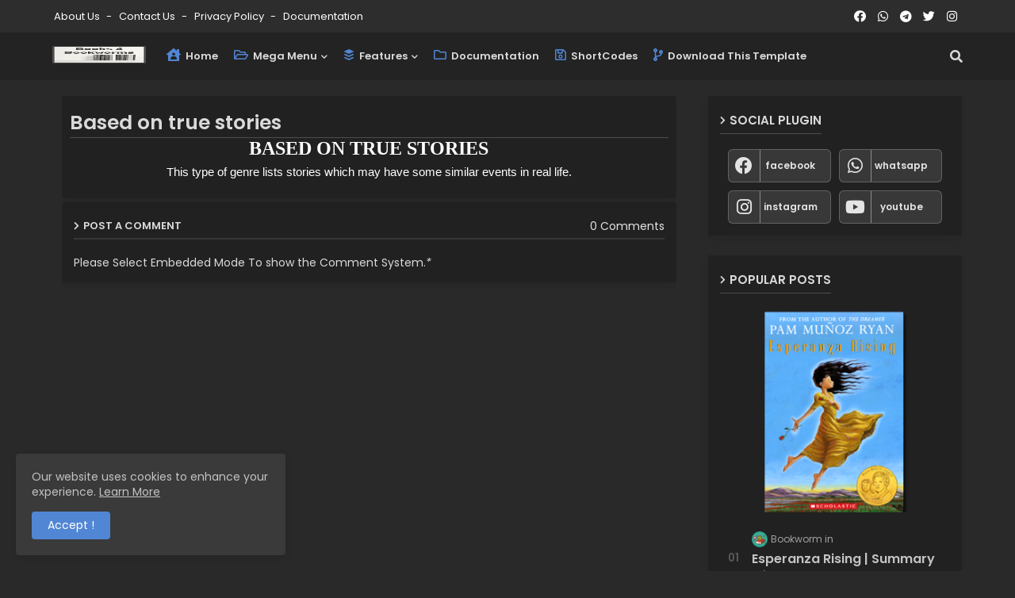

--- FILE ---
content_type: text/html; charset=utf-8
request_url: https://www.google.com/recaptcha/api2/aframe
body_size: 264
content:
<!DOCTYPE HTML><html><head><meta http-equiv="content-type" content="text/html; charset=UTF-8"></head><body><script nonce="FzAYb8-ryaiTDpfrPxo0ag">/** Anti-fraud and anti-abuse applications only. See google.com/recaptcha */ try{var clients={'sodar':'https://pagead2.googlesyndication.com/pagead/sodar?'};window.addEventListener("message",function(a){try{if(a.source===window.parent){var b=JSON.parse(a.data);var c=clients[b['id']];if(c){var d=document.createElement('img');d.src=c+b['params']+'&rc='+(localStorage.getItem("rc::a")?sessionStorage.getItem("rc::b"):"");window.document.body.appendChild(d);sessionStorage.setItem("rc::e",parseInt(sessionStorage.getItem("rc::e")||0)+1);localStorage.setItem("rc::h",'1768913588813');}}}catch(b){}});window.parent.postMessage("_grecaptcha_ready", "*");}catch(b){}</script></body></html>